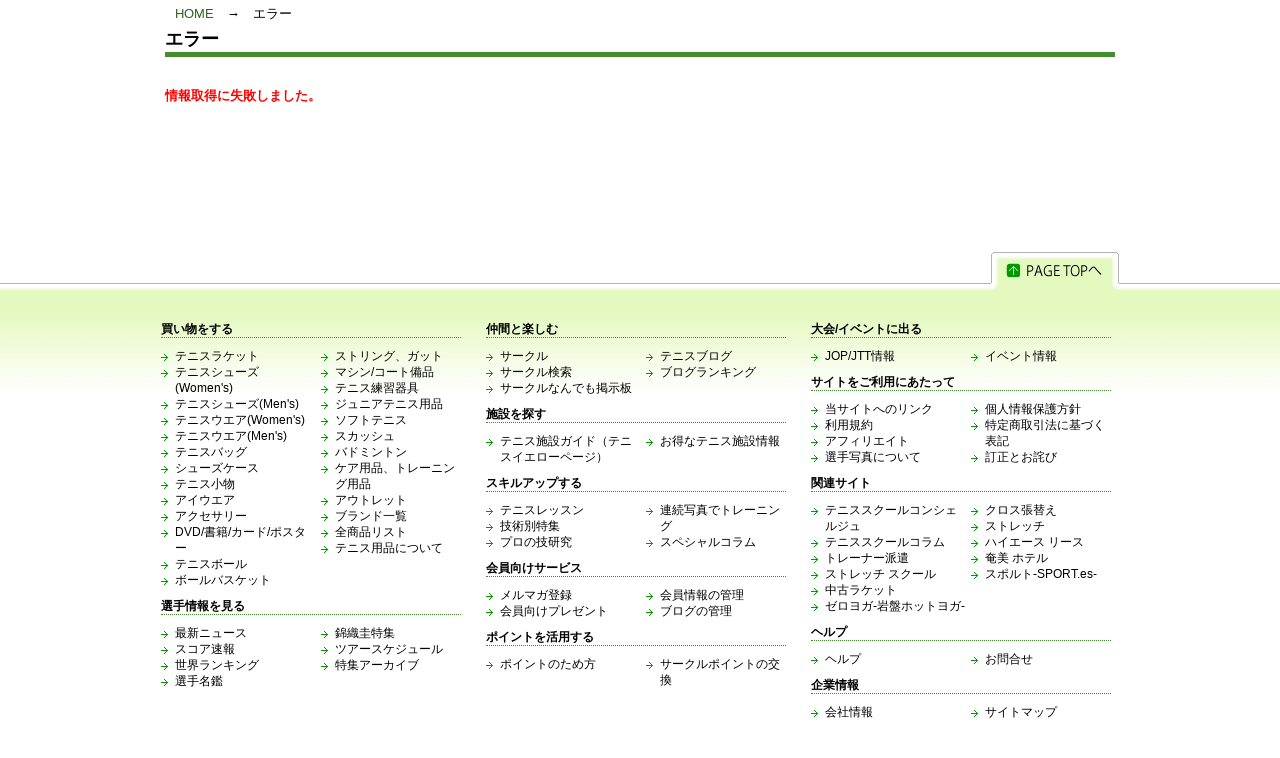

--- FILE ---
content_type: text/html; charset=UTF-8
request_url: https://amigo.tennis365.net/circle/U016.php?circle_id=7101
body_size: 16475
content:
<!DOCTYPE HTML PUBLIC "-//W3C//DTD HTML 4.01 Transitional//EN" "http://www.w3.org/TR/html4/loose.dtd">
<html lang="ja">
<head>
<meta http-equiv="Content-Type" content="text/html; charset=UTF-8">
<meta http-equiv="Content-Script-Type" content="text/javascript">
<meta http-equiv="Content-Style-Type" content="text/css">
<meta name="description" content="テニスの全てが揃う総合サイト。テニスショップ、国内外ニュース、草大会、テニスクラブ＆スクールなどテニスに関する情報が満載。テニスサークル向けサービスも充実。">
<meta name="keywords" content="テニス,tennis,テニスショップ,テニスサークル,テニス大会,テニスコート,テニススクール,テニスラケット,テニス情報,テニス選手,テニスニュース">
<link rel="shortcut icon" href="/img/tennis365.ico">
<link href="/css/base.css" rel="stylesheet" type="text/css" />
<link href="/css/common.css" rel="stylesheet" type="text/css" />

<script type="text/javascript" src="/common/js/basic.js"></script>
<title>エラー - テニス365 | tennis365.net : サークル</title>
<link href="/css/footer.css" rel="stylesheet" type="text/css">
<link rel="shortcut icon" href="/img/tennis365.ico">
<!--[if IE 6]>
<script src="/js/DD_belatedPNG.js"></script>
<script>
DD_belatedPNG.fix('img.png, .png_bg');
</script>
<![endif]-->
</head>
<body>
<a name="TOP" id="TOP"></a>

<div id="container">

<!-- ||HEADER -->
<!--#include virtual="/html01/parts/AllHead.inc" -->
<!-- /HEADER|| -->

<div id="contents">
<!-- TOPICPATH -->
<div id="position">
<a href="http://tennis365.net/">HOME</a>　→　<span class="currentPos">エラー</span>
</div>
<!-- /TOPICPATH -->


<!-- CONTENTS -->

<!-- PAGETITLE -->
<h2 class="page-title">エラー</h2>
<!-- /PAGETITLE -->

<!-- ALLCOLUMN -->

<!-- エラー -->

<p><strong class="caution">情報取得に失敗しました。</strong></p>

<!-- エラー -->


<!-- ALLCOLUMN -->
</div>
<!-- /CONTENTS -->


<!-- FOOTER -->
</div>

<!--▼FOTTER-->
<br class="cb" />

<div style="width:970px; margin:20px auto;">

    <!-- /83555300,28251561/fubic/tennis365/pc_all_footer -->
    <div id='pc_all_footer' style='min-width: 728px; min-height: 90px;'>
        <script>
        googletag.cmd.push(function() { googletag.display('pc_all_footer'); });
        </script>
    </div>

</div>

<div id="indexSiteMapArea">
	<div id="pagetop_area"><div id="pagetop_wrap"><p id="pagetop"><a href="#top"><img src="/dev_img/pagetop_btn.gif" border="0"></a></p></div></div>
    <div id="indexSiteMapAreaBox">

		<div id="sitemapuls">

			<div id="sitemap_left">
				<div class="ul_main">
					<h3>買い物をする</h3>
					<div class="site_uls_left">
						<ul>
							<li class="png_bg"><p><a href="https://tennis365.net/products/list/g137.html">テニスラケット</a></p></li>
							<li class="png_bg"><p><a href="https://tennis365.net/products/list/g134.html">テニスシューズ(Women's)</a></p></li>
							<li class="png_bg"><p><a href="https://tennis365.net/products/list/g133.html">テニスシューズ(Men's)</a></p></li>
							<li class="png_bg"><p><a href="https://tennis365.net/products/list/g136.html">テニスウエア(Women's)</a></p></li>
							<li class="png_bg"><p><a href="https://tennis365.net/products/list/g135.html">テニスウエア(Men's)</a></p></li>
							<li class="png_bg"><p><a href="https://tennis365.net/products/list/g132.html">テニスバッグ</a></p></li>
							<li class="png_bg"><p><a href="https://tennis365.net/products/list/g131.html">シューズケース</a></p></li>
							<li class="png_bg"><p><a href="https://tennis365.net/products/list/g126.html">テニス小物</a></p></li>
							<li class="png_bg"><p><a href="https://tennis365.net/products/list/g125.html">アイウエア</a></p></li>
							<li class="png_bg"><p><a href="https://tennis365.net/products/list/g124.html">アクセサリー</a></p></li>
							<li class="png_bg"><p><a href="https://tennis365.net/products/list/g123.html"> DVD/書籍/カード/ポスター</a></p></li>
							<li class="png_bg"><p><a href="https://tennis365.net/products/list/g130.html">テニスボール</a></p></li>
							<li class="png_bg"><p><a href="https://tennis365.net/products/list/g424.html">ボールバスケット</a></p></li>
						</ul>
					</div>

					<div class="site_uls_right">
						<ul>
							<li class="png_bg"><p><a href="https://tennis365.net/products/list/g129.html">ストリング、ガット</a></p></li>
							<li class="png_bg"><p><a href="https://tennis365.net/products/list/g128.html">マシン/コート備品</a></p></li>
							<li class="png_bg"><p><a href="https://tennis365.net/products/list/g659.html">テニス練習器具</a></p></li>
							<li class="png_bg"><p><a href="https://tennis365.net/products/list/g122.html">ジュニアテニス用品</a></p></li>
							<li class="png_bg"><p><a href="https://tennis365.net/products/list/g121.html">ソフトテニス</a></p></li>
							<li class="png_bg"><p><a href="https://tennis365.net/products/list/g119.html">スカッシュ</a></p></li>
							<li class="png_bg"><p><a href="https://tennis365.net/products/list/g120.html">バドミントン</a></p></li>
							<li class="png_bg"><p><a href="https://tennis365.net/products/list/g118.html">ケア用品、トレーニング用品</a></p></li>
							<li class="png_bg"><p><a href="https://tennis365.net/products/outlet.html">アウトレット</a></p></li>
							<li class="png_bg"><p><a href="https://tennis365.net/user_data/brand_list.html">ブランド一覧</a></p></li>
							<li class="png_bg"><p><a href="https://tennis365.net/products/list.html">全商品リスト</a></p></li>
							<li class="png_bg"><p><a href="https://tennis365.net/index.html">テニス用品について</a></p></li>
						</ul>
					</div>
					<br class="cb" />
				</div>
				<div class="ul_main">
					<h3>選手情報を見る</h3>
					<div class="site_uls_left">
						<ul>
							<li class="png_bg"><p><a href="https://news.tennis365.net/news/">最新ニュース</a></p></li>
							<li class="png_bg"><p><a href="https://news.tennis365.net/news/score/">スコア速報</a></p></li>
							<li class="png_bg"><p><a href="https://news.tennis365.net/news/ranking/">世界ランキング</a></p></li>
							<li class="png_bg"><p><a href="https://news.tennis365.net/news/tour/players/">選手名鑑</a></p></li>
						</ul>
					</div>

					<div class="site_uls_right">
						<ul>
							<li class="png_bg"><p><a href="https://news.tennis365.net/news/feature/players/nishikori/project/">錦織圭特集</a></p></li>
							<li class="png_bg"><p><a href="https://news.tennis365.net/news/tour/schedule/#thisweek">ツアースケジュール</a></p></li>
							<li class="png_bg"><p><a href="https://news.tennis365.net/news/feature/">特集アーカイブ</a></p></li>
						</ul>
					</div>
					<br class="cb" />
				</div>

			</div>
			<div id="sitemap_middle">
				<div class="ul_main">
					<h3>仲間と楽しむ</h3>
					<div class="site_uls_left">
						<ul>
							<li class="png_bg"><p><a href="https://amigo.tennis365.net/">サークル</a></p></li>
							<li class="png_bg"><p><a href="https://amigo.tennis365.net/#search">サークル検索</a></p></li>
							<li class="png_bg"><p><a href="https://amigo.tennis365.net/community_bbs/">サークルなんでも掲示板</a></p></li>
						</ul>
					</div>

					<div class="site_uls_right">
						<ul>
							<li class="png_bg"><p><a href="https://tblo.tennis365.net">テニスブログ</a></p></li>
							<li class="png_bg"><p><a href="https://tblo.tennis365.net/#blg-ptl-subc-second">ブログランキング</a></p></li>
						</ul>
					</div>
					<br class="cb" />
				</div>
				<div class="ul_main">
					<h3>施設を探す</h3>
					<div class="site_uls_left">
						<ul>
							<li class="png_bg"><p><a href="https://r.tennis365.net/ypage/">テニス施設ガイド（テニスイエローページ）</a></p></li>
						</ul>
					</div>

					<div class="site_uls_right">
						<ul>
							<li class="png_bg"><p><a href="https://otoku.blog.tennis365.net/">お得なテニス施設情報</a></p></li>
						</ul>
					</div>
					<br class="cb" />
				</div>
				<div class="ul_main">
					<h3>スキルアップする</h3>
					<div class="site_uls_left">
						<ul>
							<li class="png_bg"><p><a href="https://news.tennis365.net/lesson/">テニスレッスン</a></p></li>
							<li class="png_bg"><p><a href="https://news.tennis365.net/lesson/tokushu/">技術別特集</a></p></li>
							<li class="png_bg"><p><a href="https://news.tennis365.net/lesson/pro/">プロの技研究</a></p></li>
						</ul>
					</div>

					<div class="site_uls_right">
						<ul>
							<li class="png_bg"><p><a href="https://news.tennis365.net/lesson/animation/">連続写真でトレーニング</a></p></li>
							<li class="png_bg"><p><a href="https://news.tennis365.net/lesson/column/">スペシャルコラム</a></p></li>
						</ul>
					</div>
					<br class="cb" />
				</div>
				<div class="ul_main">
					<h3>会員向けサービス</h3>
					<div class="site_uls_left">
						<ul>
							<li class="png_bg"><p><a href="https://tennis365.net/mypage/login.php">メルマガ登録</a></p></li>
    						<li class="png_bg"><p><a href="https://tennis365.net/mypage/login.php">会員向けプレゼント</a></p></li>
						</ul>
					</div>

					<div class="site_uls_right">
						<ul>
							<li class="png_bg"><p><a href="https://tennis365.net/mypage/login.php">会員情報の管理</a></p></li>
    						<li class="png_bg"><p><a href="https://tennis365.net/mypage/login.php">ブログの管理</a></p></li>
						</ul>
					</div>
					<br class="cb" />
				</div>
				<div class="ul_main">
					<h3>ポイントを活用する</h3>
					<div class="site_uls_left">
						<ul>
							<li class="png_bg"><p><a href="https://tennis365.net/help/point/summary.html">ポイントのため方</a></p></li>
						</ul>
					</div>

					<div class="site_uls_right">
						<ul>
							<li class="png_bg"><p><a href="https://tennis365.net/help/point/circle.html#prize">サークルポイントの交換</a></p></li>
						</ul>
					</div>
					<br class="cb" />
				</div>
			</div>
			<div id="sitemap_right">
				<div class="ul_main">
					<h3>大会/イベントに出る</h3>
					<div class="site_uls_left">
						<ul>
    						<li class="png_bg"><p><a href="https://news.tennis365.net/hometo/jop/">JOP/JTT情報</a></p></li>
						</ul>
					</div>

					<div class="site_uls_right">
						<ul>
							<li class="png_bg"><p><a href="https://ypage.tennis365.net/event/">イベント情報</a></p></li>
						</ul>
					</div>
					<br class="cb" />
				</div>
				<div class="ul_main">
					<h3>サイトをご利用にあたって</h3>
					<div class="site_uls_left">
						<ul>
							<li class="png_bg"><p><a href="https://tennis365.net/links/365banner.html">当サイトへのリンク</a></p></li>
    						<li class="png_bg"><p><a href="https://tennis365.net/agreement/">利用規約</a></p></li>
							<li class="png_bg"><p><a href="https://tennis365.net/about/affiliate_partners.html" target="_top">アフィリエイト</a></p></li>

    						<li class="png_bg"><p><a href="https://tennis365.net/about_photo/" target="_top">選手写真について</a></p></li>
						</ul>
					</div>

					<div class="site_uls_right">
						<ul>
							<li class="png_bg"><p><a href="https://tennis365.net/privacy/" target="_top">個人情報保護方針</a></p></li>
							<li class="png_bg"><p><a href="https://tennis365.net/company/" target="_top">特定商取引法に基づく表記</a></p></li>
							<li class="png_bg"><p><a href="https://tennis365.net/correction/" target="_top">訂正とお詫び</a></p></li>
						</ul>
					</div>
					<br class="cb" />
				</div>
				<div class="ul_main">
<h3>関連サイト</h3>
<div class="site_uls_left">
  <ul>
						    <li class="png_bg"><p><a href="https://trial.tennis365.net" title="テニススクールコンシェルジュ" target="blank">テニススクールコンシェルジュ</a></p></li>
						    <li class="png_bg"><p><a href="https://trial.tennis365.net/column/list/" title="スクールコラム" target="blank">テニススクールコラム</a></p></li>
						    <li class="png_bg"><p><a href="https://selectcoach.net/" title="トレーナー派遣" target="blank">トレーナー派遣</a></p></p></li>
						    <li class="png_bg"><p><a href="https://www.mgac.jp/" title="ストレッチ スクール" target="blank">ストレッチ スクール</a></p></li>
						    <li class="png_bg"><p><a href="https://www.racketya.com/" title="中古ラケット" target="blank">中古ラケット</a></p></li>
						    <li class="png_bg"><p><a href="https://0yoga.jp/" title="ゼロヨガ" target="blank" rel="nofollow">ゼロヨガ-岩盤ホットヨガ-</a></p></li>
  </ul>
</div>

<div class="site_uls_right">
  <ul>
						    <li class="png_bg"><p><a href="https://harikaeya.jp/" title="クロス張替え" target="blank">クロス張替え</a></p></li>
						    <li class="png_bg"><p><a href="https://doctorstretch.com/" title="ストレッチ" target="blank">ストレッチ</a></p></li>
						    <li class="png_bg"><p><a href="https://hiace-rent.jp/" title="ハイエース リース" target="blank">ハイエース リース</a></p></li>
						    <li class="png_bg"><p><a href="https://hotelthescene.com/" title="奄美 ホテル" target="blank">奄美 ホテル</a></p></li>
						    <li class="png_bg"><p><a href="https://sport-japanese.com/" title="スポルト-SPORT.es-" target="blank">スポルト-SPORT.es-</a></p></li>
  </ul>
</div>
					<br class="cb" />
				</div>
				<div class="ul_main">
					<h3>ヘルプ</h3>
					<div class="site_uls_left">
						<ul>
							<li class="png_bg"><p><a href="https://tennis365.net/help/">ヘルプ</a></p></li>

						</ul>
					</div>

					<div class="site_uls_right">
						<ul>
							<li class="png_bg"><p><a href="https://tennis365.net/contact/">お問合せ</a></p></li>
						</ul>
					</div>
					<br class="cb" />
				</div>
				<div class="ul_main">
					<h3>企業情報</h3>
					<div class="site_uls_left">
						<ul>
							<li class="png_bg"><p><a href="https://company.tennis365.net/" target="_blank">会社情報</a></p></li>
    						<li class="png_bg"><p><a href="https://tennis365.net/company/staff.html" target="_top">採用情報</a></p></li>

						</ul>
					</div>

					<div class="site_uls_right">
						<ul>
							<li class="png_bg"><p><a href="https://tennis365.net/sitemap/" target="_top">サイトマップ</a></p></li>
						</ul>
					</div>
					<br class="cb" />
				</div>

			</div>
			<br class="cb" />

		</div>

<!-- <script src="//f1.nakanohito.jp/lit/index.js" type="text/javascript" charset="utf-8"></script> -->
<script type="text/javascript">try { var lb = new Vesicomyid.Bivalves("108638"); lb.init(); } catch(err) {} </script>

<!-- Global site tag (gtag.js) - AdWords: 987270436 -->
<script async src="https://www.googletagmanager.com/gtag/js?id=AW-987270436"></script>
<script>
  window.dataLayer = window.dataLayer || [];
  function gtag(){dataLayer.push(arguments);}
  gtag('js', new Date());

  gtag('config', 'AW-987270436');
</script>

<script src="https://www.google-analytics.com/urchin.js" type="text/javascript"></script>
<script type="text/javascript">
_uacct = "UA-1909444-1";
urchinTracker();
</script>

<script>
  (function(i,s,o,g,r,a,m){i['GoogleAnalyticsObject']=r;i[r]=i[r]||function(){
  (i[r].q=i[r].q||[]).push(arguments)},i[r].l=1*new Date();a=s.createElement(o),
  m=s.getElementsByTagName(o)[0];a.async=1;a.src=g;m.parentNode.insertBefore(a,m)
  })(window,document,'script','//www.google-analytics.com/analytics.js','ga');

  ga('create', 'UA-29122299-1', 'auto', {'allowLinker': true});
  ga('require', 'linker');
  ga('linker:autoLink', ['tennis365.net']);
  ga('send', 'pageview');

</script>


		<div id="copyright"><p>&copy; 2011 tennis365 Inc. All Rights Reserved.</p></div>
    </div></div>
<!-- /FOOTER -->
</div>
</body>
</html>


--- FILE ---
content_type: text/css
request_url: https://amigo.tennis365.net/css/base.css
body_size: 17466
content:
@charset "utf-8";

@import url("ad_form.css");

/* 全体構造
---------------------------------------------------- */
* {
	font-family: Verdana, Arial, sans-serif;
}
body,form,fieldset,p,div,pre,blockquote{
	margin: 0;
	padding: 0;
}
input.box{
	padding: 0 3px 0 0;
}
div,p{
	line-height: 1.4;
}
h1,h2,h3,h4,h5,h6{
	margin: 0px;
	padding: 0px;
	font-weight: normal;
	font-size: 100%;
}
ul,ol,li,dl,dt,dd,img {
	list-style: none;
	margin:0;
	padding:0;
	border:0;
}
table{
	border-collapse: collapse;
}
br {
	margin:0;
	padding:0;
	border:0;
	letter-spacing:0; /* IE */
}
.clearfix:after {
    content: ".";
    display: block;
    clear: both;
    height: 0;
    font-size: 0;
    visibility: hidden;
}
.clearfix { display: inline-block; }
.clearfix { display: block; }
/* for macIE \*/
* html .clearfix {
	height: 1%;
}
.clearfix {
	display: block;
}
/* end of for macIE */

.clear {
	clear: both;
	font-size: 1px;
	line-height: 1px;
	height: 1px;
}
div{
    zoom:1;/*for IE 5.5-7*/
}
div:after{/*for modern browser*/
    content:".";
    display: block;
    height:0px;
    clear:both;
    visibility:hidden;
}

/* リンク
---------------------------------------------------- */
a{
	color: #2e6320;
	text-decoration: none;
}
/* body,container,contents
---------------------------------------------------- */
body{
	text-align: center;
}
#container{
	position:relative;
	width: 960px;
	height: 100%;
	font-size: 80%;
	text-align:left;
	margin: 0 auto;
}
#contents{
	width: 950px;
	padding: 0 5px;
	background: #ffffff;
}

/* header
---------------------------------------------------- */

/*--hdArea--*/
#hdArea {
    position:relative;
    background:url(https://amigo.tennis365.net/images/header/hd_bar.gif) no-repeat #ffffff;
    padding:10px 0px;
    height:160px;
    z-index:100;
}
#hdArea h1 {
    font-size:10px;
    font-weight: normal;
    text-align:left;
}
#hdArea #siteTitle {
   position:absolute;
    left: 10px;
    top: 40px;
    background: url(https://amigo.tennis365.net/images/header/sitetitle.gif) no-repeat;
/*    position: absolute;
    left: 0px;
    top: 25px;
    width: 217px;
    height: 90px;
    background: url(https://amigo.tennis365.net/images/header/sitetitle_au.gif) no-repeat;*/
}
#hdArea #siteTitle a {
   display:block;
    width:215px;
    height:65px;
    text-indent:-9999px;
    background:url(https://amigo.tennis365.net/images/header/sitetitle.gif) no-repeat;
/*     display: block;
    width: 217px;
    height: 90px;
    text-indent: -9999px;
    background: url(https://amigo.tennis365.net/images/header/sitetitle2015rakuten.gif) no-repeat;*/
}
#hdArea .banner {
    position:absolute;
    right:0px;
}
#hdMenuArea {
    position:absolute;
    top:115px;
    padding:10px 0px;
    width:950px;
}
#hdMenu {
    width:950px;
   float:left;
    /* 通常メニュー */
   background:url(https://amigo.tennis365.net/images/header/global_nav_bg_8.gif) no-repeat;
    /* 特別メニュー */
/*     background:url(https://amigo.tennis365.net/images/header/global_nav_bg_2015rakuten.gif) no-repeat; */

}
#hdMenu ul {
    width:950px;
    margin:0px 0px 1px 0px;
    padding:0px 0px 1px 0px;
}
#hdMenu ul li {
    list-style-type: none;
    float:left;
}
#hdMenu ul li a {
    display:block;
    overflow:hidden;
    height:25px;
}
#hdMenu ul li a.cattl {
    text-indent:-9999px;
}
/* NEWカテゴリ */
#hdMenu ul li .newcat {
    position:absolute;
    width:37px; height:13px; top:0px;
    background:url(https://amigo.tennis365.net/images/header/navi_new.gif) no-repeat;
}
/* NEW */
#hdMenu ul li img.new {
    position:relative;
    top:-34px;
    left:8px;
}
/* トップ */
#hdMenu ul li.top a {
    width:57px;
    background:url(https://amigo.tennis365.net/images/header/global_nav_8.gif) 0px 0px no-repeat;
}
/* ショッピング */
#hdMenu ul li.shopping a.ttl {
    width:90px;
    background:url(https://amigo.tennis365.net/images/header/global_nav_8.gif) -57px 0px no-repeat;
}
/* ニュース */
#hdMenu ul li.news a.ttl {
    width:83px;
    background:url(https://amigo.tennis365.net/images/header/global_nav_8.gif) -154px 0px no-repeat;
}
/* 錦織掲示板 */
#hdMenu ul li.bbs a {
    width:93px;
    background:url(https://amigo.tennis365.net/images/header/global_nav_8.gif) -237px 0px no-repeat;
}
/* スクール*/
#hdMenu ul li.school a.ttl {
    width:73px;
    background:url(https://amigo.tennis365.net/images/header/global_nav_8.gif) -330px 0px no-repeat;
}
/* レンタルコート */
#hdMenu ul li.rental a {
    width:109px;
    background:url(https://amigo.tennis365.net/ypage/img/header/global_nav_8.gif) -403px 0px no-repeat;
}
/* コーチ求人 */
#hdMenu ul li.coach a {
    width:83px;
    background:url(https://amigo.tennis365.net/images/header/global_nav_8.gif) -512px 0px no-repeat;
}
/* 大会情報 */
#hdMenu ul li.tournament a {
    width:82px;
    background:url(https://amigo.tennis365.net/images/header/global_nav_8.gif) -595px 0px no-repeat;
}
/* イベント */
#hdMenu ul li.event a {
    width:73px;
    background:url(https://amigo.tennis365.net/images/header/global_nav_8.gif) -677px 0px no-repeat;
}
/* サークル */
#hdMenu ul li.circle a {
    width:73px;
    background:url(https://amigo.tennis365.net/images/header/global_nav_8.gif) -750px 0px no-repeat;
}
/* ブログ */
#hdMenu ul li.blog a.ttl {
    width:76px;
    background:url(https://amigo.tennis365.net/images/header/global_nav_8.gif) -823px 0px no-repeat;
}
/* 留学 */
#hdMenu ul li.abroad a {
    width:51px;
    background:url(https://amigo.tennis365.net/images/header/global_nav_8.gif) -899px 0px no-repeat;
}

/* 技術解説
#hdMenu ul li.w_lesson a {
    width:76px;
    background:url(https://amigo.tennis365.net/images/header/global_nav_8.gif) -874px -0px no-repeat;
}
*/




/* hover */
#hdMenu ul li.top a:hover {
    background:url(https://amigo.tennis365.net/images/header/global_nav_8.gif) 0px -25px no-repeat;
}
/* ショッピング */
#hdMenu ul li.shopping a.ttl:hover {
    background:url(https://amigo.tennis365.net/images/header/global_nav_8.gif) -57px -25px no-repeat;
}
/* ニュース */
#hdMenu ul li.news a.ttl:hover {

    background:url(https://amigo.tennis365.net/images/header/global_nav_8.gif) -154px -25px no-repeat;
}
/* 錦織掲示板 */
#hdMenu ul li.bbs a:hover {

    background:url(https://amigo.tennis365.net/images/header/global_nav_8.gif) -237px -25px no-repeat;
}
/* スクール */
#hdMenu ul li.school a.ttl:hover {

    background:url(https://amigo.tennis365.net/images/header/global_nav_8.gif) -330px -25px no-repeat;
}
/* レンタルコート */
#hdMenu ul li.rental a:hover {
    background:url(https://amigo.tennis365.net/ypage/img/header/global_nav_8.gif) -403px -25px no-repeat;
}
/* コーチ求人 */
#hdMenu ul li.coach a:hover {

    background:url(https://amigo.tennis365.net/images/header/global_nav_8.gif) -512px -25px no-repeat;
}

/* 大会情報 */
#hdMenu ul li.tournament a:hover {

    background:url(https://amigo.tennis365.net/images/header/global_nav_8.gif) -595px -25px no-repeat;
}
/* イベント */
#hdMenu ul li.event a:hover {

    background:url(https://amigo.tennis365.net/images/header/global_nav_8.gif) -677px -25px no-repeat;
}

/* サークル */
#hdMenu ul li.circle a:hover {

    background:url(https://amigo.tennis365.net/images/header/global_nav_8.gif) -750px -25px no-repeat;
}
/* ブログ */
#hdMenu ul li.blog a.ttl:hover {

    background:url(https://amigo.tennis365.net/images/header/global_nav_8.gif) -823px -25px no-repeat;
}

/* 留学 */
#hdMenu ul li.abroad a:hover {

    background:url(https://amigo.tennis365.net/images/header/global_nav_8.gif) -899px -25px no-repeat;
}

/* WEBレッスン
#hdMenu ul li.w_lesson a:hover {

    background:url(https://amigo.tennis365.net/images/header/global_nav_8.gif) -874px -25px no-repeat;
}
*/



/* selected */
#hdMenu ul li.top_sel a {
    background:url(https://amigo.tennis365.net/images/header/global_nav_8.gif) 0px -25px no-repeat;
}
#hdMenu ul li.shopping_sel a.ttl {
    background:url(https://amigo.tennis365.net/images/header/global_nav_8.gif) -57px -25px no-repeat;
}
#hdMenu ul li.news_sel a.ttl {
    background:url(https://amigo.tennis365.net/images/header/global_nav_8.gif) -154px -25px no-repeat;
}
#hdMenu ul li.bbs_sel a {
    background:url(https://amigo.tennis365.net/images/header/global_nav_8.gif) -237px -25px no-repeat;
}
#hdMenu ul li.school_sel a.ttl {
    background:url(https://amigo.tennis365.net/images/header/global_nav_8.gif) -330px -25px no-repeat;
}
/* レンタルコート */
#hdMenu ul li.rental_sel a {
    background:url(https://amigo.tennis365.net/ypage/img/header/global_nav_8.gif) -403px -25px no-repeat;
}
#hdMenu ul li.coach_sel a {
    background:url(https://amigo.tennis365.net/images/header/global_nav_8.gif) -512px -25px no-repeat;
}
#hdMenu ul li.tournament_sel a {
    background:url(https://amigo.tennis365.net/images/header/global_nav_8.gif) -595px -25px no-repeat;
}

#hdMenu ul li.event_sel a {
    background:url(https://amigo.tennis365.net/images/header/global_nav_8.gif) -677px -25px no-repeat;
}

#hdMenu ul li.circle_sel a {
    background:url(https://amigo.tennis365.net/images/header/global_nav_8.gif) -750px -25px no-repeat;
}
#hdMenu ul li.blog_sel a.ttl {
    background:url(https://amigo.tennis365.net/images/header/global_nav_8.gif) -823px -25px no-repeat;
}

#hdMenu ul li.abroad_sel a {
    background:url(https://amigo.tennis365.net/images/header/global_nav_8.gif) -899px -25px no-repeat;
}

/* #hdMenu ul li.w_lesson_sel a {
    background:url(https://amigo.tennis365.net/images/header/global_nav_8.gif) -874px -25px no-repeat;
} */


#hdMenu #hdInfo {
    margin-top:1px;
    clear:both;
    height:20px;
    padding:5px;
    font-size:10px;
	float:left;
    width:700px;
 }
#hdMenu #hdLogin2 {
       margin-top:1px;
       height:20px;
       padding:5px;
       float:right;
       width:220px;
 }
#hdMenu #hdLogin2 a {
       float:right;
       width:90px;
	   height:20px;
       text-align:left;
       background:url('https://amigo.tennis365.net/images/header/global_nav_icon.png') no-repeat 0 1px;
       padding-left:16px;
}

/* マイページ/新規登録(旧) */
#hdLogin {
    float:right;
    width:230px;
    margin-left:1px;
}
#hdLogin .left {
    float:left;
    width:110px;
}
#hdLogin .right {
    float:right;
}
#hdLogin .left a.mypage {
    float:left;
    width:110px;
    height:25px;
    display:block;
    margin-bottom:1px;
    text-indent:-9999px;
    background:url(https://amigo.tennis365.net/images/header/navi_right.gif) no-repeat;
}
#hdLogin .left a.newcomer {
    float:left;
    width:110px;
    height:24px;
    display:block;
    margin-bottom:1px;
    text-indent:-9999px;
    background:url(https://amigo.tennis365.net/images/header/navi_right.gif) 0 -26px  no-repeat;
}
#hdLogin .right a.regist {
    float:right;
    width:120px;
    height:50px;
    display:block;
    text-indent:-9999px;
    background:url(https://amigo.tennis365.net/images/header/navi_right.gif) -110px 0 no-repeat;
}
#hdLogin .left a.mypage:hover {
    background:url(https://amigo.tennis365.net/images/header/navi_right.gif) 0 -50px no-repeat;
}
#hdLogin .left a.newcomer:hover {
    background:url(https://amigo.tennis365.net/images/header/navi_right.gif) 0 -76px  no-repeat;
}
#hdLogin .right a.regist:hover {
    background:url(https://amigo.tennis365.net/images/header/navi_right.gif) -110px -50px no-repeat;
}

/* メンテナンス告知 */
#specialNotice{
    padding:3px;
}
#specialNotice b a{
    display:inline;
    color:#F00;
    font-weight:bold;
    font-size:12px;
    text-indent:0px;
}
#hdMenu ul li .menu,
.menu ul {
    min-height: 0;
    list-style-type: none;
    display: block;
}
#hdMenu ul li .menu li {
    display:block;
    position:relative;
    line-height:25px;
    z-index:5;
}
#hdMenu ul li .menu li:hover {
    z-index: 10000;
    white-space: normal;
}
#hdMenu ul li .menu ul {
    width:150px;
    padding:0;
    margin: -25px 0 0 0;
    border:solid 1px #CFCFCF;
    background:#fff;
    visibility:hidden;
    position:absolute;
    z-index:10;
    left:0;
    top:0;
}
#hdMenu ul li .menu li:hover>ul {
    visibility: visible;
    left: 100%;
}
#hdMenu ul li .menu:after,
.menu ul:after {
    content: ".";
    height: 0;
    display: block;
    visibility: hidden;
    overflow: hidden;
    clear: both;
}
#hdMenu ul li .menu a {
    text-decoration: none;
    display: block;
}
#hdMenu ul li .menu li:hover {
/* 通常 */
    background: #448D31;
/* 全仏 */
/*    background: #000000;*/
/* WINBLDON */
/*    background: #7A318D;*/

}
#hdMenu ul li.school .menu {
    padding:0;
    width: 73px;
}
#hdMenu ul li.blog .menu {
    padding:0;
    width: 76px;
}
#hdMenu ul li.shopping .menu,
#hdMenu ul li.shopping .menu li a.ttl {
    padding:0;
    width:97px;
}
#hdMenu ul li.news .menu,
#hdMenu ul li.news .menu li a.ttl {
    padding:0;
    width:83px;
}
#hdMenu ul li.school .menu,
#hdMenu ul li.school .menu li a.ttl {
    padding:0;
    width:73px;
}
#hdMenu ul li.blog .menu,
#hdMenu ul li.blog .menu li a.ttl {
    padding:0;
    width:76px;
}
#hdMenu ul li .menu li ul li {
    width:130px;
}
#hdMenu ul li .menu li:hover > ul {
    top: 50px;
    left: 0;
}
#hdMenu ul li .menu .child_list {
    background: #fff;
}
#hdMenu ul li .menu .child_list li {
    font-size:12px;
    padding: 0 10px 5px 10px;
    border-bottom:1px dotted #cfcfcf;
}
#hdMenu ul li .menu .child_list li img.new {
    position:absolute; left:-20px; top:8px;
}
#hdMenu ul li .menu .child_list li.last {
    border-bottom:none;
}
#hdMenu ul li .menu .child_list li a {
    line-height: 30px;
    color:#0065a5;
}
#hdMenu ul li .menu .child_list li:hover a {
/* 通常 */
    background: #448D31;
/* 全仏 */
/*    background: #000000;*/
/* WINBLDON */
/*    background: #7A318D;
    color: #fff;*/
}


/* footer
---------------------------------------------------- */
.bx{
    border:1px solid;
    border-color: #448E2F;
}

#pagetop {
    width: 926px;
    margin: 0 auto;
    padding: 30px 8px 15px 8px;
    background-color: #fff;
    text-align: right;
}
#indexSiteMapArea{
    margin: 0 4px;
    width: 950px;
}

#indexSiteMapArea h2{
    border: solid 1px #438E2F;
    padding: 12px;
    width: 926px;
    height: 15px;
    background: url(../../img/indexSiteMapTitle.jpg) no-repeat 16px center;
    text-indent: -9999px;
}
#indexSiteMapArea h3{
    font-weight: bold;
}

#indexSiteMapArea ul{
    text-align: left;
    list-style-type: none;
    margin:0 auto;
    line-height:100%;
}
#indexSiteMapArea li{
    list-style-type: none;
    padding-left: 4px;
    display: inline;
    color: #376629;
    font-size: x-small;
}
#indexSiteMapArea li a{
    font-size: x-small;
    text-decoration: none;
}
#indexSiteMapAreaBox{
    padding: 16px 24px;
}
/*--Footer--*/
#ftArea{
    margin: 0 4px;
    width: 950px;
    bottom: 0;
}
#ftArea a{
    color: #376629;
    text-decoration: none;
}
#ftArea ul{
	text-align: center;
    list-style-type: none;
    margin:5px auto;
}
#ftArea li{
    list-style-type: none;
    background: url(../../img/listConnect.gif) no-repeat;
    padding-left: 12px;
    display: inline;
}

#ftArea .first{
    list-style-type: none;
    background: transparent none;
    padding-left: 0px;
    display: inline;

}
#ftArea address{
    color: white;
    padding: 8px 0;
    background: #448E2F;
    text-align: center;

}

/* footer-sitemap
---------------------------------------------------- */
#footer-sitemap{
	font-size: 85%;
	_font-size: 10px;
	margin: 15px 0;
}
#footer-sitemap h2{
	margin-bottom: 20px;
}
#footer-sitemap p{
	line-height: 1.8em;
	margin-bottom: 5px;
}
#footer-sitemap h3{
}
#footer-sitemap span{
	margin-right: 10px;
}
/* margin, padding
---------------------------------------------------- */
.margin-auto{
	margin: 0　auto;
	text-align: center;
}
.margin-t5{
	margin-top: 5px;
}
.margin-t10{
	margin-top: 10px;
}
.margin-t20{
	margin-top: 20px;
}
.margin-t30{
	margin-top: 30px;
}
.margin-t50{
	margin-top: 50px;
}
.margin-t100{
	margin-top: 100px;
}

/* ---------------------------- */

.mt2 {
	margin-top:2px;
}
.margin-b5{
	margin-bottom: 5px;
}
.margin-b7{
	margin-bottom: 7px;
}
.margin-b10{
	margin-bottom: 10px;
}
.margin-b20{
	margin-bottom: 20px;
}
.margin-b30{
	margin-bottom: 30px;
}
.margin-b50{
	margin-bottom: 50px;
}

/* ---------------------------- */
.margin-r10{
	margin-right: 10px;
}
.margin-r15{
	margin-right: 15px;
}
.margin-r50{
	margin-right: 50px;
}
.margin-r100{
	margin-right: 100px;
}
/* ---------------------------- */
.padding-t20{
	padding-top: 20px;
}

/* ---------------------------- */
.padding-b10{
	padding-bottom: 10px;
}
.padding-b20{
	padding-bottom: 20px;
}
.padding-b30{
	padding-bottom: 30px;
}

/* ---------------------------- */
.padding-r10{
	padding-right: 10px;
}
.padding-r15{
	padding-right: 15px;
}

/* font
---------------------------------------------------- */
.font-size85{
	font-size: 85%;
	_font-size: 10px;
}
.caution{
	color: #ff0000;
}
.inline_img{
	margin-bottom: -1px;
}

td.valign-t{
	vertical-align: top;
}

.multiple_head{
	margin:0px;
	padding:0px;
	background-image: url(/images/circlemember/mycircle_header.gif);
	width: 590px;
	height: 23px;
	text-indent:-9999px;
}

.leftCell{
	background-color:#339933;
	color: #ffffff;
	border: 1px solid #ffffff;
}

.rightCell{
	background-color:#DAF8D2;
	border: 1px solid #ffffff;
}


/* float
---------------------------------------------------- */
.float-r{
	float: right;
}


--- FILE ---
content_type: text/css
request_url: https://amigo.tennis365.net/css/common.css
body_size: 5715
content:
@charset "utf-8";


h2.page-title{
	font-size: 140%;
	_font-size: 23px;
	font-weight: bold;
	border-bottom: 5px solid #448e30;
	margin-bottom: 30px;
}
/*h-banner
---------------------------------------------------- */
#h-banner{
	position: relative;
	width: 940px;
	height: 100%;
	padding:15px 0px;
	border-bottom:3px solid #448e30;
}
#incle-h-banner{
	float: right;
	text-align: right;
	width: 234px;
	height: 60px;
}

#midashi{
	font-size: 23px;
	padding:15px 0px 10px 15px;
	border-bottom:3px solid #448e30;

}

#h-banner #midashi{
	float: left;
	width: 670px;
	padding: 0;
	padding-top: 1em;
	border: none;
}

/* main-col,side-col
---------------------------------------------------- */
#main-col{
	float: left;
	width: 590px;
	margin-right: 10px;
}
#side-col{
	float: left;
	width: 350px;
}
#left-col{
	float: left;
	width: 170px;
	margin-right: 10px;
}
#right-col{
	float: right;
	width: 350px;
}

/* welcom
---------------------------------------------------- */
#welcome{
	position: relative;
	background-color: #448d31;
	width: 930px;
	height: 30px;
    padding-left: 20px;
	margin-bottom: 20px;
}
#welcome-name {
	float: left;
	background: #FFF url(../images/common/welcom_right.gif) no-repeat right top;
	margin-top: 5px;
	height: 19px;
}
#welcome-name p{
	float: left;
	color: #448d31;
	background: url(../images/common/welcom_left.gif) no-repeat left top;
	height: 19px;
	padding: 0 10px;
}
#welcome .f-right{
	position: absolute;
	right: 20px;
	top:0px;
}
#welcome .f-right .text{
	float: right;
	color: #ffff00;
	padding: 5px 20px 0 0;
}
#welcome .f-right .text a{
	color: #FF0;
}
#welcome .f-right .text a:hover{
	color: #FF0;
	text-decoration: underline;
}

#welcome .f-right input{
	float: right;
	margin-top:3px;
}


/* dynamic
---------------------------------------------------- */
.dynamic{
	border: 1px solid #339933;
	width: 348px;
	margin-bottom: 15px;
}
.dynamic .text{
	padding: 10px;
}
.dynamic .bbs dt,
.dynamic .bbs dd{
	float: left;
}
.dynamic .bbs dt{
	width: 7em;
}
.dynamic .btn{
	float: right;
	margin-top: 5px;
}


/* dynamic01 �����̂��p�ł��B
---------------------------------------------------- */
.dynamic01{
	border: 1px solid #339933;
	width: 228px;
	margin-bottom: 15px;
}
.dynamic01 .text{
	padding: 10px;
}
.dynamic01 .bbs dt,
.dynamic01 .bbs dd{
	float: left;
}
.dynamic01 .bbs dt{
	width: 7em;
}
.dynamic01 .btn{
	float: right;
	margin-top: 5px;
}




/* table_green
---------------------------------------------------- */
.table_green{
	width: 100%;
}
.table_green th,
.table_green td{
	border-bottom: 5px solid #FFF;
	padding: 15px 10px;
}
.table_green td table.inner td,
.table_green td table.inner th{
	border-bottom: none;
	padding: 0;
}
.table_green td table.inner th{
	color: #000;
	background-color: transparent;
	border-right: none;
	width: 100%;
}
.table_green td table.inner th{
	background-color: transparent;
}
.table_green th{
	color: #FFF;
	background-color: #448d31;
	border-right: 5px solid #FFF;
	width: 28%;
}
.table_green td{
	background-color: #daf8d2;
}
.table_green photo{
	float: left;
}
.block{
	display: block;
}
.block-border{
	display: block;
	border-bottom: 1px solid #1f6925;
	padding-bottom: 10px;
	margin-bottom: 10px;
}

/* btn
---------------------------------------------------- */
.btn{
	text-align: center;
	margin: 30px auto 0;
}
.btn_wide{
	width: 150px;
}
.border-green{
	border-bottom: 1px solid #448d31;
}

/* others
---------------------------------------------------- */
#maincontents{
	width: 850px;
	margin:0px;
	padding:20px 50px 0px 50px;
}
#maincontents h3{
	font-size: 15px;
}
#position{
	width: 935px;
	margin:0px;
	padding:5px 0px 5px 10px;
}

.txt_caution{
	color: 	#ff0000;
	padding-bottom:10px;
}
.txt_normal{
	color: 	#000000;
	padding-bottom:10px;
}

.open_button{
	float: left;
	margin:5px;
	padding:0px;
}
.open_red{
	color: #ff0000;
}

.open_greenback{
	background-color: #448d31;
	line-height: 20px;
	padding:0px 5px 0px 10px;
	color: #ffffff;
	font-size: 15px;
	font-weight: bolder;

}

.open_greenback a{
	color: #ffffff;
}


.floater_l{
	float: left;
	margin:0px;
	padding:0px;
	font-size: 12px;
}

.floater_r{
	float: right;
	margin:0px;
	padding:0px;
}

.pdright_20{
	padding:0px 20px 0px 0x;
}
.pdtop_20{
	padding-top:20px;
}

.pdbt_10{
	padding-bottom:10px;
}

.mgle_10{
	margin-right:10px;
}

.font12{
	font-size: 12px;
}

.font14{
	font-size:14px;
	line-height: 20px;
}

.open_h3{
	font-size: 14px;
	line-height: 20px;
	padding:20px 0px 10px 0px;
}


openf_green{
	color: #448d31;

}

.open_h2{
	border:none;
	font-size: 140%;
	font-weight:bolder;
}

.f10{
	font-size: 10px;
}

.tbl_openwhite {
	border-collapse: collapse;
	padding:2px 0px 0px 0px;
	border:none;
	text-align:left;
	ilne-height: 20px;
	font-size: 12px;
}

.tbl_openwhite td{
	border:solid 2px #ffffff;
	border-top:none;
	padding:5px;
}

.opencell_yellow{
	background-color:#ffffcc;
}

.opencell_gray{
	background-color:#e9e9e9;
}

.opencell_lightgreen{
	background-color: #daf8d2;
}



.clear{
	clear:both;
	font-size:0px;
	line-height: 0px;
	margin: 0px;
	padding: 0px;
	text-indent: -9999px;
}

/*携帯*/

/*設定完亁E/

#mobiledone_h3{
	background-image:url(../images/mobile/mobiledone.gif);
	width: 234px;
	height: 45px;
	text-indent:-9999px;
}

.align_right{
	text-align:right;
	line-height: 2.0em;
}

/*確誁E/

#mobileconfirm_h3{
	background-image:url(../images/mobile/mobile_confirm.gif);
	width: 307px;
	height: 47px;
	text-indent:-9999px;
}

.p_green{
	background-color: #c9e6c0;
	margin-top:10px;
}

.p_gray{
	background-color: #f3f0e7;
}

.mobile_left{
	width: 275px;
	margin:0px;
	padding:3px 10px 3px 10px;
	float: left;
}
.mobile_right{
	width: 275px;
	margin:0px;
	padding:3px 10px 3px 10px;
	float:left;
}


--- FILE ---
content_type: application/javascript
request_url: https://amigo.tennis365.net/common/js/basic.js
body_size: 305
content:
// New window open
function SubOpen(uri,name,w,h) {
	window.name="parentWin";
	adoptWindow=window.open(uri,name,"location=no,directories=no,scrollbars=yes,resizable=yes,width="+w+",height="+h+",left=5,top=5");
}

// Image swaping
function SwapImg(name,pass) {
	document.images[name].src = pass;
}